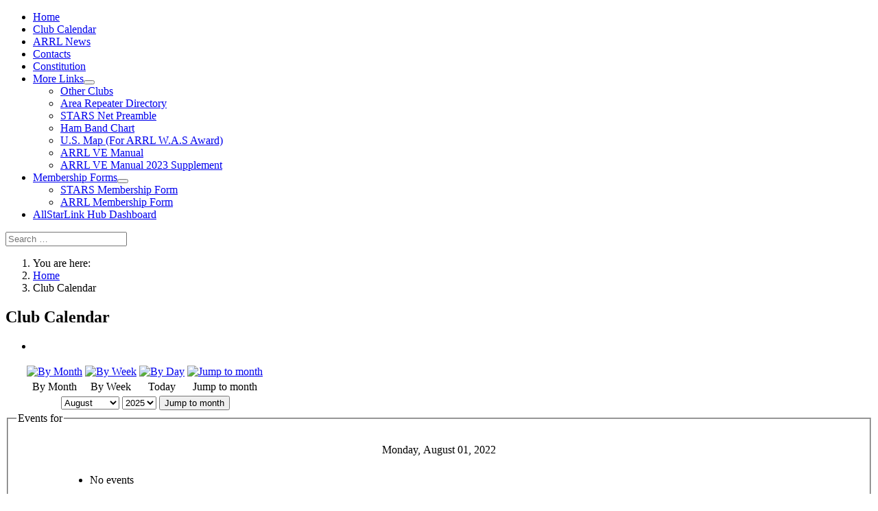

--- FILE ---
content_type: text/html; charset=utf-8
request_url: https://w5str.org/club-calendar/eventsbyday/2022/8/1/-
body_size: 5367
content:
<!DOCTYPE html>
<html lang="en-gb" dir="ltr">

<head>
    <meta charset="utf-8">
	<meta name="robots" content="index,follow">
	<meta name="viewport" content="width=device-width, initial-scale=1">
	<meta name="description" content="W5STR - Amateur Radio in Central Arkansas by the Cabot STARS Club.">
	<meta name="generator" content="Joomla! - Open Source Content Management">
	<title>Club Calendar - W5STR - Amateur Radio in Central Arkansas</title>
	<link href="https://w5str.org/index.php?option=com_jevents&amp;task=modlatest.rss&amp;format=feed&amp;type=rss&amp;Itemid=113&amp;modid=0" rel="alternate" type="application/rss+xml" title="RSS 2.0">
	<link href="https://w5str.org/index.php?option=com_jevents&amp;task=modlatest.rss&amp;format=feed&amp;type=atom&amp;Itemid=113&amp;modid=0" rel="alternate" type="application/atom+xml" title="Atom 1.0">
	<link href="/media/templates/site/cassiopeia/images/joomla-favicon.svg" rel="icon" type="image/svg+xml">
	<link href="/media/templates/site/cassiopeia/images/favicon.ico" rel="alternate icon" type="image/vnd.microsoft.icon">
	<link href="/media/templates/site/cassiopeia/images/joomla-favicon-pinned.svg" rel="mask-icon" color="#000">
	<link href="https://w5str.org/component/finder/search?format=opensearch&amp;Itemid=101" rel="search" title="OpenSearch W5STR - Amateur Radio in Central Arkansas" type="application/opensearchdescription+xml">

    <link href="/media/system/css/joomla-fontawesome.min.css?d0c5cb" rel="lazy-stylesheet" nonce="YjM4MGI3NzZmZjc5ZWZjYWIwMzNmZTU5YTFjNTdiZDk4NDM1NDMzYWE5OTM4YjIwNWEyNWRhYzIwMmUyZTk4OGU5YWM2NzNjZjYzNjdhZTkwOTMyYmUyODZlMWU2MDQyZjhkZWU4OTUwN2VkNTExMjA3ZTc0NjA4NGE1NzdmMmM="><noscript><link href="/media/system/css/joomla-fontawesome.min.css?d0c5cb" rel="stylesheet"></noscript>
	<link href="/media/templates/site/cassiopeia/css/template.min.css?d0c5cb" rel="stylesheet" nonce="YjM4MGI3NzZmZjc5ZWZjYWIwMzNmZTU5YTFjNTdiZDk4NDM1NDMzYWE5OTM4YjIwNWEyNWRhYzIwMmUyZTk4OGU5YWM2NzNjZjYzNjdhZTkwOTMyYmUyODZlMWU2MDQyZjhkZWU4OTUwN2VkNTExMjA3ZTc0NjA4NGE1NzdmMmM=">
	<link href="/media/templates/site/cassiopeia/css/global/colors_standard.min.css?d0c5cb" rel="stylesheet" nonce="YjM4MGI3NzZmZjc5ZWZjYWIwMzNmZTU5YTFjNTdiZDk4NDM1NDMzYWE5OTM4YjIwNWEyNWRhYzIwMmUyZTk4OGU5YWM2NzNjZjYzNjdhZTkwOTMyYmUyODZlMWU2MDQyZjhkZWU4OTUwN2VkNTExMjA3ZTc0NjA4NGE1NzdmMmM=">
	<link href="/media/vendor/awesomplete/css/awesomplete.css?1.1.7" rel="stylesheet" nonce="YjM4MGI3NzZmZjc5ZWZjYWIwMzNmZTU5YTFjNTdiZDk4NDM1NDMzYWE5OTM4YjIwNWEyNWRhYzIwMmUyZTk4OGU5YWM2NzNjZjYzNjdhZTkwOTMyYmUyODZlMWU2MDQyZjhkZWU4OTUwN2VkNTExMjA3ZTc0NjA4NGE1NzdmMmM=">
	<link href="/media/templates/site/cassiopeia/css/vendor/joomla-custom-elements/joomla-alert.min.css?0.4.1" rel="stylesheet" nonce="YjM4MGI3NzZmZjc5ZWZjYWIwMzNmZTU5YTFjNTdiZDk4NDM1NDMzYWE5OTM4YjIwNWEyNWRhYzIwMmUyZTk4OGU5YWM2NzNjZjYzNjdhZTkwOTMyYmUyODZlMWU2MDQyZjhkZWU4OTUwN2VkNTExMjA3ZTc0NjA4NGE1NzdmMmM=">
	<link href="/media/com_jevents/lib_jevmodal/css/jevmodal.css" rel="stylesheet" nonce="YjM4MGI3NzZmZjc5ZWZjYWIwMzNmZTU5YTFjNTdiZDk4NDM1NDMzYWE5OTM4YjIwNWEyNWRhYzIwMmUyZTk4OGU5YWM2NzNjZjYzNjdhZTkwOTMyYmUyODZlMWU2MDQyZjhkZWU4OTUwN2VkNTExMjA3ZTc0NjA4NGE1NzdmMmM=">
	<link href="/components/com_jevents/assets/css/eventsadmin.css?v=3.6.97" rel="stylesheet" nonce="YjM4MGI3NzZmZjc5ZWZjYWIwMzNmZTU5YTFjNTdiZDk4NDM1NDMzYWE5OTM4YjIwNWEyNWRhYzIwMmUyZTk4OGU5YWM2NzNjZjYzNjdhZTkwOTMyYmUyODZlMWU2MDQyZjhkZWU4OTUwN2VkNTExMjA3ZTc0NjA4NGE1NzdmMmM=">
	<link href="/components/com_jevents/views/geraint/assets/css/events_css.css?v=3.6.97" rel="stylesheet" nonce="YjM4MGI3NzZmZjc5ZWZjYWIwMzNmZTU5YTFjNTdiZDk4NDM1NDMzYWE5OTM4YjIwNWEyNWRhYzIwMmUyZTk4OGU5YWM2NzNjZjYzNjdhZTkwOTMyYmUyODZlMWU2MDQyZjhkZWU4OTUwN2VkNTExMjA3ZTc0NjA4NGE1NzdmMmM=">
	<style nonce="YjM4MGI3NzZmZjc5ZWZjYWIwMzNmZTU5YTFjNTdiZDk4NDM1NDMzYWE5OTM4YjIwNWEyNWRhYzIwMmUyZTk4OGU5YWM2NzNjZjYzNjdhZTkwOTMyYmUyODZlMWU2MDQyZjhkZWU4OTUwN2VkNTExMjA3ZTc0NjA4NGE1NzdmMmM=">:root {
		--hue: 214;
		--template-bg-light: #f0f4fb;
		--template-text-dark: #495057;
		--template-text-light: #ffffff;
		--template-link-color: var(--link-color);
		--template-special-color: #001B4C;
		
	}</style>

    <script src="/media/vendor/metismenujs/js/metismenujs.min.js?1.4.0" defer nonce="YjM4MGI3NzZmZjc5ZWZjYWIwMzNmZTU5YTFjNTdiZDk4NDM1NDMzYWE5OTM4YjIwNWEyNWRhYzIwMmUyZTk4OGU5YWM2NzNjZjYzNjdhZTkwOTMyYmUyODZlMWU2MDQyZjhkZWU4OTUwN2VkNTExMjA3ZTc0NjA4NGE1NzdmMmM="></script>
	<script type="application/json" class="joomla-script-options new" nonce="YjM4MGI3NzZmZjc5ZWZjYWIwMzNmZTU5YTFjNTdiZDk4NDM1NDMzYWE5OTM4YjIwNWEyNWRhYzIwMmUyZTk4OGU5YWM2NzNjZjYzNjdhZTkwOTMyYmUyODZlMWU2MDQyZjhkZWU4OTUwN2VkNTExMjA3ZTc0NjA4NGE1NzdmMmM=">{"bootstrap.popover":{".hasjevtip":{"animation":true,"container":"#jevents_body","delay":1,"html":true,"placement":"top","template":"<div class=\"popover\" role=\"tooltip\"><div class=\"popover-arrow\"><\/div><h3 class=\"popover-header\"><\/h3><div class=\"popover-body\"><\/div><\/div>","trigger":"hover","offset":[0,10],"boundary":"scrollParent"}},"joomla.jtext":{"MOD_FINDER_SEARCH_VALUE":"Search &hellip;","COM_FINDER_SEARCH_FORM_LIST_LABEL":"Search Results","JLIB_JS_AJAX_ERROR_OTHER":"An error has occurred while fetching the JSON data: HTTP %s status code.","JLIB_JS_AJAX_ERROR_PARSE":"A parse error has occurred while processing the following JSON data:<br><code style=\"color:inherit;white-space:pre-wrap;padding:0;margin:0;border:0;background:inherit;\">%s<\/code>","ERROR":"Error","MESSAGE":"Message","NOTICE":"Notice","WARNING":"Warning","JCLOSE":"Close","JOK":"OK","JOPEN":"Open"},"finder-search":{"url":"\/component\/finder\/?task=suggestions.suggest&format=json&tmpl=component&Itemid=101"},"system.paths":{"root":"","rootFull":"https:\/\/w5str.org\/","base":"","baseFull":"https:\/\/w5str.org\/"},"csrf.token":"6b60fbf66098f58bee4af68b2d865a24","plg_system_schedulerunner":{"interval":300}}</script>
	<script src="/media/system/js/core.min.js?a3d8f8" nonce="YjM4MGI3NzZmZjc5ZWZjYWIwMzNmZTU5YTFjNTdiZDk4NDM1NDMzYWE5OTM4YjIwNWEyNWRhYzIwMmUyZTk4OGU5YWM2NzNjZjYzNjdhZTkwOTMyYmUyODZlMWU2MDQyZjhkZWU4OTUwN2VkNTExMjA3ZTc0NjA4NGE1NzdmMmM="></script>
	<script src="/media/vendor/jquery/js/jquery.min.js?3.7.1" nonce="YjM4MGI3NzZmZjc5ZWZjYWIwMzNmZTU5YTFjNTdiZDk4NDM1NDMzYWE5OTM4YjIwNWEyNWRhYzIwMmUyZTk4OGU5YWM2NzNjZjYzNjdhZTkwOTMyYmUyODZlMWU2MDQyZjhkZWU4OTUwN2VkNTExMjA3ZTc0NjA4NGE1NzdmMmM="></script>
	<script src="/media/legacy/js/jquery-noconflict.min.js?504da4" nonce="YjM4MGI3NzZmZjc5ZWZjYWIwMzNmZTU5YTFjNTdiZDk4NDM1NDMzYWE5OTM4YjIwNWEyNWRhYzIwMmUyZTk4OGU5YWM2NzNjZjYzNjdhZTkwOTMyYmUyODZlMWU2MDQyZjhkZWU4OTUwN2VkNTExMjA3ZTc0NjA4NGE1NzdmMmM="></script>
	<script src="/media/vendor/bootstrap/js/modal.min.js?5.3.8" type="module" nonce="YjM4MGI3NzZmZjc5ZWZjYWIwMzNmZTU5YTFjNTdiZDk4NDM1NDMzYWE5OTM4YjIwNWEyNWRhYzIwMmUyZTk4OGU5YWM2NzNjZjYzNjdhZTkwOTMyYmUyODZlMWU2MDQyZjhkZWU4OTUwN2VkNTExMjA3ZTc0NjA4NGE1NzdmMmM="></script>
	<script src="/media/vendor/bootstrap/js/popover.min.js?5.3.8" type="module" nonce="YjM4MGI3NzZmZjc5ZWZjYWIwMzNmZTU5YTFjNTdiZDk4NDM1NDMzYWE5OTM4YjIwNWEyNWRhYzIwMmUyZTk4OGU5YWM2NzNjZjYzNjdhZTkwOTMyYmUyODZlMWU2MDQyZjhkZWU4OTUwN2VkNTExMjA3ZTc0NjA4NGE1NzdmMmM="></script>
	<script src="/media/templates/site/cassiopeia/js/template.min.js?d0c5cb" type="module" nonce="YjM4MGI3NzZmZjc5ZWZjYWIwMzNmZTU5YTFjNTdiZDk4NDM1NDMzYWE5OTM4YjIwNWEyNWRhYzIwMmUyZTk4OGU5YWM2NzNjZjYzNjdhZTkwOTMyYmUyODZlMWU2MDQyZjhkZWU4OTUwN2VkNTExMjA3ZTc0NjA4NGE1NzdmMmM="></script>
	<script src="/media/templates/site/cassiopeia/js/mod_menu/menu-metismenu.min.js?d0c5cb" defer nonce="YjM4MGI3NzZmZjc5ZWZjYWIwMzNmZTU5YTFjNTdiZDk4NDM1NDMzYWE5OTM4YjIwNWEyNWRhYzIwMmUyZTk4OGU5YWM2NzNjZjYzNjdhZTkwOTMyYmUyODZlMWU2MDQyZjhkZWU4OTUwN2VkNTExMjA3ZTc0NjA4NGE1NzdmMmM="></script>
	<script src="/media/vendor/awesomplete/js/awesomplete.min.js?1.1.7" defer nonce="YjM4MGI3NzZmZjc5ZWZjYWIwMzNmZTU5YTFjNTdiZDk4NDM1NDMzYWE5OTM4YjIwNWEyNWRhYzIwMmUyZTk4OGU5YWM2NzNjZjYzNjdhZTkwOTMyYmUyODZlMWU2MDQyZjhkZWU4OTUwN2VkNTExMjA3ZTc0NjA4NGE1NzdmMmM="></script>
	<script src="/media/com_finder/js/finder.min.js?755761" type="module" nonce="YjM4MGI3NzZmZjc5ZWZjYWIwMzNmZTU5YTFjNTdiZDk4NDM1NDMzYWE5OTM4YjIwNWEyNWRhYzIwMmUyZTk4OGU5YWM2NzNjZjYzNjdhZTkwOTMyYmUyODZlMWU2MDQyZjhkZWU4OTUwN2VkNTExMjA3ZTc0NjA4NGE1NzdmMmM="></script>
	<script src="/media/system/js/messages.min.js?9a4811" type="module" nonce="YjM4MGI3NzZmZjc5ZWZjYWIwMzNmZTU5YTFjNTdiZDk4NDM1NDMzYWE5OTM4YjIwNWEyNWRhYzIwMmUyZTk4OGU5YWM2NzNjZjYzNjdhZTkwOTMyYmUyODZlMWU2MDQyZjhkZWU4OTUwN2VkNTExMjA3ZTc0NjA4NGE1NzdmMmM="></script>
	<script src="/media/plg_system_schedulerunner/js/run-schedule.min.js?229d3b" type="module" nonce="YjM4MGI3NzZmZjc5ZWZjYWIwMzNmZTU5YTFjNTdiZDk4NDM1NDMzYWE5OTM4YjIwNWEyNWRhYzIwMmUyZTk4OGU5YWM2NzNjZjYzNjdhZTkwOTMyYmUyODZlMWU2MDQyZjhkZWU4OTUwN2VkNTExMjA3ZTc0NjA4NGE1NzdmMmM="></script>
	<script src="/components/com_jevents/assets/js/jQnc.min.js?v=3.6.97" nonce="YjM4MGI3NzZmZjc5ZWZjYWIwMzNmZTU5YTFjNTdiZDk4NDM1NDMzYWE5OTM4YjIwNWEyNWRhYzIwMmUyZTk4OGU5YWM2NzNjZjYzNjdhZTkwOTMyYmUyODZlMWU2MDQyZjhkZWU4OTUwN2VkNTExMjA3ZTc0NjA4NGE1NzdmMmM="></script>
	<script src="/media/com_jevents/lib_jevmodal/js/jevmodal.min.js" nonce="YjM4MGI3NzZmZjc5ZWZjYWIwMzNmZTU5YTFjNTdiZDk4NDM1NDMzYWE5OTM4YjIwNWEyNWRhYzIwMmUyZTk4OGU5YWM2NzNjZjYzNjdhZTkwOTMyYmUyODZlMWU2MDQyZjhkZWU4OTUwN2VkNTExMjA3ZTc0NjA4NGE1NzdmMmM="></script>
	<script src="/components/com_jevents/assets/js/view_detailJQ.min.js?v=3.6.97" nonce="YjM4MGI3NzZmZjc5ZWZjYWIwMzNmZTU5YTFjNTdiZDk4NDM1NDMzYWE5OTM4YjIwNWEyNWRhYzIwMmUyZTk4OGU5YWM2NzNjZjYzNjdhZTkwOTMyYmUyODZlMWU2MDQyZjhkZWU4OTUwN2VkNTExMjA3ZTc0NjA4NGE1NzdmMmM="></script>
	<script type="application/ld+json" nonce="YjM4MGI3NzZmZjc5ZWZjYWIwMzNmZTU5YTFjNTdiZDk4NDM1NDMzYWE5OTM4YjIwNWEyNWRhYzIwMmUyZTk4OGU5YWM2NzNjZjYzNjdhZTkwOTMyYmUyODZlMWU2MDQyZjhkZWU4OTUwN2VkNTExMjA3ZTc0NjA4NGE1NzdmMmM=">{"@context":"https://schema.org","@type":"BreadcrumbList","@id":"https://w5str.org/#/schema/BreadcrumbList/17","itemListElement":[{"@type":"ListItem","position":1,"item":{"@id":"https://w5str.org/","name":"Home"}},{"@type":"ListItem","position":2,"item":{"@id":"https://w5str.org/club-calendar","name":"Club Calendar"}}]}</script>
	<script nonce="YjM4MGI3NzZmZjc5ZWZjYWIwMzNmZTU5YTFjNTdiZDk4NDM1NDMzYWE5OTM4YjIwNWEyNWRhYzIwMmUyZTk4OGU5YWM2NzNjZjYzNjdhZTkwOTMyYmUyODZlMWU2MDQyZjhkZWU4OTUwN2VkNTExMjA3ZTc0NjA4NGE1NzdmMmM=">document.addEventListener('DOMContentLoaded', function() {
   // bootstrap may not be available if this module is loaded remotely
    if (typeof bootstrap === 'undefined') return;
   var elements = document.querySelectorAll(".hasjevtip");
   elements.forEach(function(myPopoverTrigger)
   {
        myPopoverTrigger.addEventListener('inserted.bs.popover', function () {
            var title = myPopoverTrigger.getAttribute('data-bs-original-title') || false;
            const popover = bootstrap.Popover.getInstance(myPopoverTrigger);
            if (popover && popover.tip) 
            {
                var header = popover.tip.querySelector('.popover-header');
                var body = popover.tip.querySelector('.popover-body');
                var popoverContent = "";
                if (title)
                {
                    popoverContent += title;
                }
                var content = myPopoverTrigger.getAttribute('data-bs-original-content') || false;
                if (content)
                {
                    popoverContent += content;
                }

                if (header) {
                    header.outerHTML = popoverContent;
                }
                else if (body) {
                    body.outerHTML = popoverContent;
                }

                if (popover.tip.querySelector('.jev-click-to-open a') && 'ontouchstart' in document.documentElement)
                {
                    popover.tip.addEventListener('touchstart', function() {
                       document.location = popover.tip.querySelector('.jev-click-to-open a').href;
                    });
                }
            }
        });

        var title = myPopoverTrigger.getAttribute('data-bs-original-title') || false;
        const popover = bootstrap.Popover.getInstance(myPopoverTrigger);
        if (popover && (popover.tip || title)) 
        {
            if ('ontouchstart' in document.documentElement) {        
                myPopoverTrigger.addEventListener('click', preventPopoverTriggerClick);
            }
        }
   });
});
function preventPopoverTriggerClick(event)
{
    event.preventDefault();
}
</script>

</head>

<body class="site com_jevents wrapper-static view-day layout-calendar task-day.listevents itemid-113">
    <header class="header container-header full-width">

        
        
        
                    <div class="grid-child container-nav">
                                    <ul class="mod-menu mod-menu_dropdown-metismenu metismenu mod-list ">
<li class="metismenu-item item-101 level-1 default"><a href="/" >Home</a></li><li class="metismenu-item item-113 level-1 current active"><a href="/club-calendar" aria-current="location">Club Calendar</a></li><li class="metismenu-item item-165 level-1"><a href="/arrl-news" >ARRL News</a></li><li class="metismenu-item item-117 level-1"><a href="/contacts" >Contacts</a></li><li class="metismenu-item item-116 level-1"><a href="/constitution" >Constitution</a></li><li class="metismenu-item item-118 level-1 deeper parent"><a href="#" >More Links</a><button class="mm-collapsed mm-toggler mm-toggler-link" aria-haspopup="true" aria-expanded="false" aria-label="More Links"></button><ul class="mm-collapse"><li class="metismenu-item item-121 level-2"><a href="/2013-09-15-20-00-00/other-clubs" >Other Clubs</a></li><li class="metismenu-item item-119 level-2"><a href="http://w5str.org/images/resources/Area-Repeater-Directory.pdf" >Area Repeater Directory</a></li><li class="metismenu-item item-128 level-2"><a href="/2013-09-15-20-00-00/stars-net-preamble" >STARS Net Preamble</a></li><li class="metismenu-item item-120 level-2"><a href="https://www.arrl.org/files/file/Regulatory/Band%20Chart/Hambands4_Color_11x8_5.pdf" >Ham Band Chart</a></li><li class="metismenu-item item-125 level-2"><a href="http://w5str.org/images/content/USmap.jpg" >U.S. Map (For ARRL W.A.S Award)</a></li><li class="metismenu-item item-127 level-2"><a href="http://www.arrl.org/files/file/VEs/VE%20Manual%20Web%20Final%202022.pdf" >ARRL VE Manual</a></li><li class="metismenu-item item-356 level-2"><a href="https://www.arrl.org/files/file/VEs/VE%20Manual%209th%20Edition%20%E2%80%93%20Supplemental%20Information%202023.pdf" >ARRL VE Manual 2023 Supplement</a></li></ul></li><li class="metismenu-item item-142 level-1 deeper parent"><a href="#" >Membership Forms</a><button class="mm-collapsed mm-toggler mm-toggler-link" aria-haspopup="true" aria-expanded="false" aria-label="Membership Forms"></button><ul class="mm-collapse"><li class="metismenu-item item-897 level-2"><a href="https://w5str.org/images/resources/STARS-Membership-App%20FORM.pdf" >STARS Membership Form</a></li><li class="metismenu-item item-414 level-2"><a href="https://www.arrl.org/files/file/Membership/Club%20Commission/ARRL%20Membership%20Application%20CLUB%20rev%20Jan%202024.pdf" target="_blank" rel="noopener noreferrer">ARRL Membership Form</a></li></ul></li><li class="metismenu-item item-602 level-1"><a href="http://108.61.205.121/allmon3/" target="_blank" rel="noopener noreferrer">AllStarLink Hub Dashboard</a></li></ul>

                                                    <div class="container-search">
                        
<form class="mod-finder js-finder-searchform form-search" action="/component/finder/search?Itemid=101" method="get" role="search">
    <label for="mod-finder-searchword94" class="finder">  </label><input type="text" name="q" id="mod-finder-searchword94" class="js-finder-search-query form-control" value="" placeholder="Search &hellip;">
            <input type="hidden" name="Itemid" value="101"></form>

                    </div>
                            </div>
            </header>

    <div class="site-grid">
        
        
        
        
        <div class="grid-child container-component">
            <nav class="mod-breadcrumbs__wrapper" aria-label="Breadcrumbs">
    <ol class="mod-breadcrumbs breadcrumb px-3 py-2">
                    <li class="mod-breadcrumbs__here float-start">
                You are here: &#160;
            </li>
        
        <li class="mod-breadcrumbs__item breadcrumb-item"><a href="/" class="pathway"><span>Home</span></a></li><li class="mod-breadcrumbs__item breadcrumb-item active"><span>Club Calendar</span></li>    </ol>
    </nav>

            
            <div id="system-message-container" aria-live="polite"></div>

            <main>
                	<!-- Event Calendar and Lists Powered by JEvents //-->
		<div id="jevents">
	<div class="contentpaneopen jeventpage  jevbootstrap"
	     id="jevents_header">
							<h2 class="contentheading gsl-h2">Club Calendar</h2>
						<ul class="actions">
										<li class="print-icon">
							<a href="javascript:void(0);" rel="nofollow"
							   onclick="window.open('/club-calendar/eventsbyday/2022/8/1/-?print=1&amp;pop=1&amp;tmpl=component', 'win2', 'status=no,toolbar=no,scrollbars=yes,titlebar=no,menubar=no,resizable=yes,width=600,height=600,directories=no,location=no');"
							   title="Print">
								<span class="icon-print"> </span>
							</a>
						</li> 			</ul>
				</div>
	<div class="contentpaneopen  jeventpage  jevbootstrap" id="jevents_body">
	<div class='jev_pretoolbar'></div>		<div class="ev_navigation">
			<table>
				<tr align="center" valign="top">
								<td width="10" align="center" valign="middle"></td>
						<td width="10" align="center" valign="middle"></td>
					<td class="iconic_td" align="center" valign="middle">
			<div id="ev_icon_monthly" class="nav_bar_cal"><a
						href="/club-calendar/monthcalendar/2022/8/-"
						title="By Month">
					<img src="https://w5str.org/components/com_jevents/views/geraint/assets/images/transp.gif"
					     alt="By Month"/></a>
			</div>
		</td>
				<td class="iconic_td" align="center" valign="middle">
			<div id="ev_icon_weekly" class="nav_bar_cal"><a
						href="/club-calendar/eventsbyweek/2022/07/31/-"
						title="By Week">
					<img src="https://w5str.org/components/com_jevents/views/geraint/assets/images/transp.gif"
					     alt="By Week"/></a>
			</div>
		</td>
				<td class="iconic_td" align="center" valign="middle">
			<div id="ev_icon_daily" class="nav_bar_cal"><a
						href="/club-calendar/eventsbyday/2026/1/20/-"
						title="Today"><img src="https://w5str.org/components/com_jevents/views/geraint/assets/images/transp.gif"
			                                                                  alt="By Day"/></a>
			</div>
		</td>
				<td class="iconic_td" align="center" valign="middle">
			<div id="ev_icon_jumpto" class="nav_bar_cal"><a href="#"
			                                                onclick="if (jevjq('#jumpto').hasClass('jev_none')) {jevjq('#jumpto').removeClass('jev_none');} else {jevjq('#jumpto').addClass('jev_none')}return false;"
			                                                title="Jump to month"><img
							src="https://w5str.org/components/com_jevents/views/geraint/assets/images/transp.gif" alt="Jump to month"/></a>
			</div>
		</td>
					<td width="10" align="center" valign="middle"></td>
						<td width="10" align="center" valign="middle"></td>
							</tr>
				<tr class="icon_labels" align="center" valign="top">
											<td colspan="2"></td>
																					<td>By Month</td>											<td>By Week</td>											<td>Today</td>																<td>Jump to month</td>											<td colspan="2"></td>
									</tr>
						<tr align="center" valign="top">
						<td colspan="10" align="center" valign="top">
								<div id="jumpto" class="jev_none">
					<form name="BarNav" action="/club-calendar" method="get">
						<input type="hidden" name="option" value="com_jevents"/>
						<input type="hidden" name="task" value="month.calendar"/>
						<input type="hidden" name="catids" value=""/><select id="month" name="month" class="fs10px">
	<option value="01">January</option>
	<option value="02">February</option>
	<option value="03">March</option>
	<option value="04">April</option>
	<option value="05">May</option>
	<option value="06">June</option>
	<option value="07">July</option>
	<option value="08" selected="selected">August</option>
	<option value="09">September</option>
	<option value="10">October</option>
	<option value="11">November</option>
	<option value="12">December</option>
</select>
<select id="year" name="year" class="fs10px">
	<option value="2025">2025</option>
	<option value="2026">2026</option>
	<option value="2027">2027</option>
	<option value="2028">2028</option>
	<option value="2029">2029</option>
	<option value="2030">2030</option>
	<option value="2031">2031</option>
</select>
						<button onclick="submit(this.form)">Jump to month</button>
						<input type="hidden" name="Itemid" value="113"/>
					</form>
				</div>
			</td>
		</tr>
					</table>
		</div>
		<fieldset><legend class="ev_fieldset">Events for</legend><br />
<table align="center" width="90%" cellspacing="0" cellpadding="5" class="ev_table">
	<tr valign="top">
		<td colspan="2" align="center" class="cal_td_daysnames">
			<!-- <div class="cal_daysnames"> -->
			Monday, August 01, 2022			<!-- </div> -->
		</td>
	</tr>
<tr><td class="ev_td_right" colspan="3"><ul class="ev_ul" >
<li class='ev_td_li ev_td_li_noevents' >
No events</li>
</ul></td></tr>
</table><br />
</fieldset><br /><br />
	</div>
	</div> <!-- close #jevents //-->
	
            </main>
            
        </div>

        
        
            </div>

            <footer class="container-footer footer full-width">
            <div class="grid-child">
                <div class="mod-footer">
    <div class="footer1">Copyright &#169; 2026 W5STR - Amateur Radio in Central Arkansas. All Rights Reserved.</div>
    <div class="footer2"><a href="https://www.joomla.org">Joomla!</a> is Free Software released under the <a href="https://www.gnu.org/licenses/gpl-2.0.html">GNU General Public License.</a></div>
</div>

            </div>
        </footer>
    
            <a href="#top" id="back-top" class="back-to-top-link" aria-label="Back to Top">
            <span class="icon-arrow-up icon-fw" aria-hidden="true"></span>
        </a>
    
    
</body>

</html>
